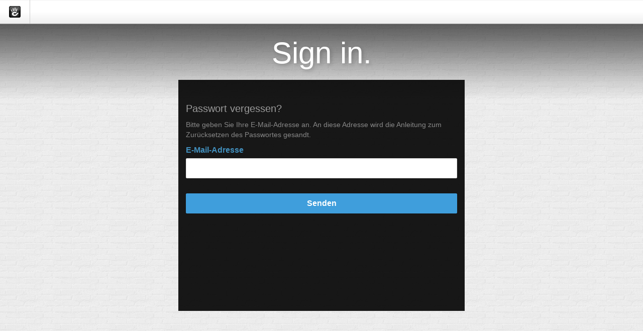

--- FILE ---
content_type: text/html; charset=UTF-8
request_url: https://www.protegas.com/login/concrete/forgot_password
body_size: 3212
content:
<!DOCTYPE html>
<html>
<head>
    <link rel="stylesheet" type="text/css" href="/concrete/themes/concrete/main.css" />
    
<title>Anmelden :: Protegas</title>

<meta http-equiv="content-type" content="text/html; charset=UTF-8"/>
<meta name="generator" content="concrete5"/>
<link rel="shortcut icon" href="https://www.protegas.com/application/files/1417/1699/1148/favicon_protegas.ico" type="image/x-icon"/>
<link rel="icon" href="https://www.protegas.com/application/files/1417/1699/1148/favicon_protegas.ico" type="image/x-icon"/>
<link rel="apple-touch-icon" href="https://www.protegas.com/application/files/5817/1699/1172/favicon_protegas.png"/>
<link rel="canonical" href="https://www.protegas.com/login">
<script type="text/javascript">
    var CCM_DISPATCHER_FILENAME = "/index.php";
    var CCM_CID = 141;
    var CCM_EDIT_MODE = false;
    var CCM_ARRANGE_MODE = false;
    var CCM_IMAGE_PATH = "/concrete/images";
    var CCM_TOOLS_PATH = "/index.php/tools/required";
    var CCM_APPLICATION_URL = "https://www.protegas.com";
    var CCM_REL = "";
    var CCM_ACTIVE_LOCALE = "de_CH";
</script>

<meta name="viewport" content="width=device-width, initial-scale=1">
<!--[if lt IE 9]><script type="text/javascript" src="/concrete/js/ie/html5-shiv.js?ccm_nocache=53bbd3ae9917494e17bbe263248dbea6e2fa4363"></script><![endif]-->
<!--[if lt IE 9]><script type="text/javascript" src="/concrete/js/ie/respond.js?ccm_nocache=53bbd3ae9917494e17bbe263248dbea6e2fa4363"></script><![endif]-->
<link href="/application/files/cache/css/0c1f9dcc2f934176dda57f105c7a31e11441d004.css?ccm_nocache=53bbd3ae9917494e17bbe263248dbea6e2fa4363" rel="stylesheet" type="text/css" media="all" data-source="/concrete/css/app.css?ccm_nocache=53bbd3ae9917494e17bbe263248dbea6e2fa4363 /concrete/css/font-awesome.css?ccm_nocache=53bbd3ae9917494e17bbe263248dbea6e2fa4363">
<script type="text/javascript" src="/concrete/js/jquery.js?ccm_nocache=53bbd3ae9917494e17bbe263248dbea6e2fa4363"></script>
<!-- Google tag (gtag.js) -->
<script async src="https://www.googletagmanager.com/gtag/js?id=AW-10883534044"></script>
<script>
  window.dataLayer = window.dataLayer || [];
  function gtag(){dataLayer.push(arguments);}
  gtag('js', new Date());

  gtag('config', 'AW-10883534044');
</script></head>
<body>

<div class="ccm-ui">

<div id="ccm-toolbar">
    <ul>
        <li class="ccm-logo pull-left"><span><img id="ccm-logo" src="/concrete/images/logo.svg" alt="concrete5" title="concrete5"></span></li>
            </ul>
</div>

<div class="container">
<div class="row">
<div class="col-sm-10 col-sm-offset-1">
</div>
</div>

<style>
    body {
        background: url("/concrete/images/bg_login.png");
    }
</style>


<div class="login-page">

        <div class="col-sm-6 col-sm-offset-3">
        <h1>Sign in.</h1>
    </div>
    <div class="col-sm-6 col-sm-offset-3 login-form">
        <div class="row">
            <div class="visible-xs ccm-authentication-type-select form-group text-center">
                                <label>&nbsp;</label>
            </div>
        </div>
        <div class="row login-row">
            <div style="display: none"  class="types col-sm-4 hidden-xs">
                <ul class="auth-types">
                                                <li data-handle="concrete">
                                <i class="fa fa-user"></i>                                <span>Standard</span>
                            </li>
                                        </ul>
            </div>
            <div class="controls col-sm-12 col-xs-12">
                                        <div data-handle="concrete"
                             class="authentication-type authentication-type-concrete">
                            
<div class="forgotPassword">
	<form method="post" action="https://www.protegas.com/login/callback/concrete/forgot_password">
		<input type="hidden" name="ccm_token" value="1769403923:35537b92e8fdce8556d9dc4f9605cb1e" />		<h4>Passwort vergessen?</h4>
		<div class="ccm-message"></div>
		<div class='help-block'>
			Bitte geben Sie Ihre E-Mail-Adresse an. An diese Adresse wird die Anleitung zum Zurücksetzen des Passwortes gesandt.		</div>
		<div class="form-group">
			<label class="control-label" for="uEmail">E-Mail-Adresse</label>
			<input name="uEmail" type="email" id="uEmail" class="form-control" />
		</div>
		<button name="resetPassword" class="btn btn-primary btn-block">Senden</button>
	</form>
</div>
                        </div>
                                </div>
        </div>
    </div>
     <div style="clear:both"></div>

    <style type="text/css">

        div.login-form hr {
            margin-top: 10px !important;
            margin-bottom: 5px !important;
        }

        ul.auth-types {
            margin: 20px 0px 0px 0px;
            padding: 0;
        }

        ul.auth-types > li > .fa,
        ul.auth-types > li svg,
        ul.auth-types > li .ccm-auth-type-icon {
            position: absolute;
            top: 2px;
            left: 0px;
        }

        ul.auth-types > li {
            list-style-type: none;
            cursor: pointer;
            padding-left: 25px;
            margin-bottom: 15px;
            transition: color .25s;
            position: relative;
        }

        ul.auth-types > li:hover {
            color: #cfcfcf;
        }

        ul.auth-types > li.active {
            font-weight: bold;
            cursor: auto;
        }

        .login-page {
            .login-form {
                form {
                    .form-group:last-of-type::after {
                        margin-top: 30px;
                        display: block;
                        position: relative;
                        color: #fcc200;
                        font-size: 16px;
                        font-weight: 700;
                        content: 'Wichtiger Hinweis: Im Rahmen eines Technologieupdates wurden am 15.05.2024 alle Passwörter präventiv zurückgesetzt. Sollten Sie bereits ein Benutzerkonto auf protegas.com haben, nutzen Sie die „Passwort vergessen“ Funktion, um ein neues Passwort zu setzen.';
                    }
                }
                height: max-content;
            }
        }
    </style>

    <script type="text/javascript">
        (function ($) {
            "use strict";

            var forms = $('div.controls').find('div.authentication-type').hide(),
                select = $('div.ccm-authentication-type-select > select');
            var types = $('ul.auth-types > li').each(function () {
                var me = $(this),
                    form = forms.filter('[data-handle="' + me.data('handle') + '"]');
                me.click(function () {
                    select.val(me.data('handle'));
                    if (typeof Concrete !== 'undefined') {
                        Concrete.event.fire('AuthenticationTypeSelected', me.data('handle'));
                    }

                    if (form.hasClass('active')) return;
                    types.removeClass('active');
                    me.addClass('active');
                    if (forms.filter('.active').length) {
                        forms.stop().filter('.active').removeClass('active').fadeOut(250, function () {
                            form.addClass('active').fadeIn(250);
                        });
                    } else {
                        form.addClass('active').show();
                    }
                });
            });

            select.change(function() {
                types.filter('[data-handle="' + $(this).val() + '"]').click();
            });
            types.first().click();

            $('ul.nav.nav-tabs > li > a').on('click', function () {
                var me = $(this);
                if (me.parent().hasClass('active')) return false;
                $('ul.nav.nav-tabs > li.active').removeClass('active');
                var at = me.attr('data-authType');
                me.parent().addClass('active');
                $('div.authTypes > div').hide().filter('[data-authType="' + at + '"]').show();
                return false;
            });

                    })(jQuery);
    </script>
</div>

<div class="ccm-page-background-credit" style="display:none">
    <div class="ccm-page-background-privacy-notice pull-left">
        Image served from concrete5.org. <a href="//www.concrete5.org/legal/privacy-policy" target="_blank">View Privacy Policy</a>.    </div>
    <div class="ccm-page-background-photo-credit pull-right">
        Bildnachweis:        <a href="#"></a>
    </div>
</div>

</div>
</div>


<script type="text/javascript">
$(function() {

    setTimeout(function() {

        var fade_div = $('<div/>').css({
            position: 'absolute',
            top: 0,
            left: 0,
            width: '100%'
        }).prependTo('body').height('200px');

        fade_div.hide()
            .append(
            $('<img/>')
                .css({ width: '100%', height: '100%' })
                .attr('src', '/concrete/images/login_fade.png'))
            .fadeIn();
    }, 0);

         $(function () {
        var shown = false, info;
        $.getJSON('https://www.protegas.com/index.php/tools/required/dashboard/get_image_data', { image: '20260126.jpg' }, function (data) {
            if (shown) {
                $('div.ccm-page-background-credit').fadeIn().children().attr('href', data.link).text(data.author.join());
            } else {
                info = data;
            }
        });
        $(window).on('backstretch.show', function() {
            shown = true;

            if (info) {
                $('div.ccm-page-background-credit').fadeIn().find('div.ccm-page-background-photo-credit').children().attr('href', info.link).text(info.author.join());
            }

        });
        $.backstretch("//backgroundimages.concrete5.org/wallpaper/20260126.jpg", {
            fade: 500
        });
    });
    });
</script>


<script type="text/javascript" src="/application/files/cache/js/0f6cd48a8da1b4f797cbe564bbebb6bd55d25eca.js?ccm_nocache=53bbd3ae9917494e17bbe263248dbea6e2fa4363" data-source="/concrete/js/backstretch.js?ccm_nocache=53bbd3ae9917494e17bbe263248dbea6e2fa4363 /packages/automatic_email_obfuscator/js/email_deobfuscator_html.js?ccm_nocache=9ff4120c2315a5db674958e00529bc95c08b0e76 /concrete/js/underscore.js?ccm_nocache=53bbd3ae9917494e17bbe263248dbea6e2fa4363 /concrete/js/events.js?ccm_nocache=53bbd3ae9917494e17bbe263248dbea6e2fa4363 /concrete/js/bootstrap/alert.js?ccm_nocache=53bbd3ae9917494e17bbe263248dbea6e2fa4363 /concrete/js/bootstrap/transition.js?ccm_nocache=53bbd3ae9917494e17bbe263248dbea6e2fa4363"></script>

</body>
</html>
